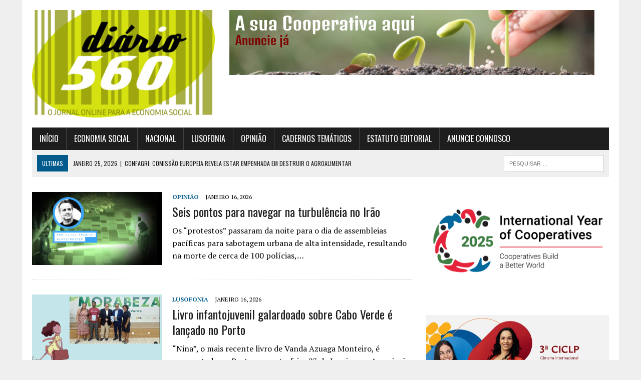

--- FILE ---
content_type: text/html; charset=UTF-8
request_url: https://diario560.pt/page/2/
body_size: 15825
content:
<!DOCTYPE html>
<html class="no-js" lang="pt-PT">
<head>
<meta charset="UTF-8">
<meta name="viewport" content="width=device-width, initial-scale=1.0">
<link rel="profile" href="http://gmpg.org/xfn/11" />
<title>Diário 560 &#8211; Página 2 &#8211; O jornal online para a Economia Social</title>
<meta name='robots' content='max-image-preview:large' />
<link rel='dns-prefetch' href='//www.googletagmanager.com' />
<link rel='dns-prefetch' href='//fonts.googleapis.com' />
<link rel='dns-prefetch' href='//pagead2.googlesyndication.com' />
<link rel="alternate" type="application/rss+xml" title="Diário 560 &raquo; Feed" href="https://diario560.pt/feed/" />
<link rel="alternate" type="application/rss+xml" title="Diário 560 &raquo; Feed de comentários" href="https://diario560.pt/comments/feed/" />
<style id='wp-img-auto-sizes-contain-inline-css' type='text/css'>
img:is([sizes=auto i],[sizes^="auto," i]){contain-intrinsic-size:3000px 1500px}
/*# sourceURL=wp-img-auto-sizes-contain-inline-css */
</style>
<style id='wp-emoji-styles-inline-css' type='text/css'>

	img.wp-smiley, img.emoji {
		display: inline !important;
		border: none !important;
		box-shadow: none !important;
		height: 1em !important;
		width: 1em !important;
		margin: 0 0.07em !important;
		vertical-align: -0.1em !important;
		background: none !important;
		padding: 0 !important;
	}
/*# sourceURL=wp-emoji-styles-inline-css */
</style>
<style id='wp-block-library-inline-css' type='text/css'>
:root{--wp-block-synced-color:#7a00df;--wp-block-synced-color--rgb:122,0,223;--wp-bound-block-color:var(--wp-block-synced-color);--wp-editor-canvas-background:#ddd;--wp-admin-theme-color:#007cba;--wp-admin-theme-color--rgb:0,124,186;--wp-admin-theme-color-darker-10:#006ba1;--wp-admin-theme-color-darker-10--rgb:0,107,160.5;--wp-admin-theme-color-darker-20:#005a87;--wp-admin-theme-color-darker-20--rgb:0,90,135;--wp-admin-border-width-focus:2px}@media (min-resolution:192dpi){:root{--wp-admin-border-width-focus:1.5px}}.wp-element-button{cursor:pointer}:root .has-very-light-gray-background-color{background-color:#eee}:root .has-very-dark-gray-background-color{background-color:#313131}:root .has-very-light-gray-color{color:#eee}:root .has-very-dark-gray-color{color:#313131}:root .has-vivid-green-cyan-to-vivid-cyan-blue-gradient-background{background:linear-gradient(135deg,#00d084,#0693e3)}:root .has-purple-crush-gradient-background{background:linear-gradient(135deg,#34e2e4,#4721fb 50%,#ab1dfe)}:root .has-hazy-dawn-gradient-background{background:linear-gradient(135deg,#faaca8,#dad0ec)}:root .has-subdued-olive-gradient-background{background:linear-gradient(135deg,#fafae1,#67a671)}:root .has-atomic-cream-gradient-background{background:linear-gradient(135deg,#fdd79a,#004a59)}:root .has-nightshade-gradient-background{background:linear-gradient(135deg,#330968,#31cdcf)}:root .has-midnight-gradient-background{background:linear-gradient(135deg,#020381,#2874fc)}:root{--wp--preset--font-size--normal:16px;--wp--preset--font-size--huge:42px}.has-regular-font-size{font-size:1em}.has-larger-font-size{font-size:2.625em}.has-normal-font-size{font-size:var(--wp--preset--font-size--normal)}.has-huge-font-size{font-size:var(--wp--preset--font-size--huge)}.has-text-align-center{text-align:center}.has-text-align-left{text-align:left}.has-text-align-right{text-align:right}.has-fit-text{white-space:nowrap!important}#end-resizable-editor-section{display:none}.aligncenter{clear:both}.items-justified-left{justify-content:flex-start}.items-justified-center{justify-content:center}.items-justified-right{justify-content:flex-end}.items-justified-space-between{justify-content:space-between}.screen-reader-text{border:0;clip-path:inset(50%);height:1px;margin:-1px;overflow:hidden;padding:0;position:absolute;width:1px;word-wrap:normal!important}.screen-reader-text:focus{background-color:#ddd;clip-path:none;color:#444;display:block;font-size:1em;height:auto;left:5px;line-height:normal;padding:15px 23px 14px;text-decoration:none;top:5px;width:auto;z-index:100000}html :where(.has-border-color){border-style:solid}html :where([style*=border-top-color]){border-top-style:solid}html :where([style*=border-right-color]){border-right-style:solid}html :where([style*=border-bottom-color]){border-bottom-style:solid}html :where([style*=border-left-color]){border-left-style:solid}html :where([style*=border-width]){border-style:solid}html :where([style*=border-top-width]){border-top-style:solid}html :where([style*=border-right-width]){border-right-style:solid}html :where([style*=border-bottom-width]){border-bottom-style:solid}html :where([style*=border-left-width]){border-left-style:solid}html :where(img[class*=wp-image-]){height:auto;max-width:100%}:where(figure){margin:0 0 1em}html :where(.is-position-sticky){--wp-admin--admin-bar--position-offset:var(--wp-admin--admin-bar--height,0px)}@media screen and (max-width:600px){html :where(.is-position-sticky){--wp-admin--admin-bar--position-offset:0px}}

/*# sourceURL=wp-block-library-inline-css */
</style><style id='wp-block-gallery-inline-css' type='text/css'>
.blocks-gallery-grid:not(.has-nested-images),.wp-block-gallery:not(.has-nested-images){display:flex;flex-wrap:wrap;list-style-type:none;margin:0;padding:0}.blocks-gallery-grid:not(.has-nested-images) .blocks-gallery-image,.blocks-gallery-grid:not(.has-nested-images) .blocks-gallery-item,.wp-block-gallery:not(.has-nested-images) .blocks-gallery-image,.wp-block-gallery:not(.has-nested-images) .blocks-gallery-item{display:flex;flex-direction:column;flex-grow:1;justify-content:center;margin:0 1em 1em 0;position:relative;width:calc(50% - 1em)}.blocks-gallery-grid:not(.has-nested-images) .blocks-gallery-image:nth-of-type(2n),.blocks-gallery-grid:not(.has-nested-images) .blocks-gallery-item:nth-of-type(2n),.wp-block-gallery:not(.has-nested-images) .blocks-gallery-image:nth-of-type(2n),.wp-block-gallery:not(.has-nested-images) .blocks-gallery-item:nth-of-type(2n){margin-right:0}.blocks-gallery-grid:not(.has-nested-images) .blocks-gallery-image figure,.blocks-gallery-grid:not(.has-nested-images) .blocks-gallery-item figure,.wp-block-gallery:not(.has-nested-images) .blocks-gallery-image figure,.wp-block-gallery:not(.has-nested-images) .blocks-gallery-item figure{align-items:flex-end;display:flex;height:100%;justify-content:flex-start;margin:0}.blocks-gallery-grid:not(.has-nested-images) .blocks-gallery-image img,.blocks-gallery-grid:not(.has-nested-images) .blocks-gallery-item img,.wp-block-gallery:not(.has-nested-images) .blocks-gallery-image img,.wp-block-gallery:not(.has-nested-images) .blocks-gallery-item img{display:block;height:auto;max-width:100%;width:auto}.blocks-gallery-grid:not(.has-nested-images) .blocks-gallery-image figcaption,.blocks-gallery-grid:not(.has-nested-images) .blocks-gallery-item figcaption,.wp-block-gallery:not(.has-nested-images) .blocks-gallery-image figcaption,.wp-block-gallery:not(.has-nested-images) .blocks-gallery-item figcaption{background:linear-gradient(0deg,#000000b3,#0000004d 70%,#0000);bottom:0;box-sizing:border-box;color:#fff;font-size:.8em;margin:0;max-height:100%;overflow:auto;padding:3em .77em .7em;position:absolute;text-align:center;width:100%;z-index:2}.blocks-gallery-grid:not(.has-nested-images) .blocks-gallery-image figcaption img,.blocks-gallery-grid:not(.has-nested-images) .blocks-gallery-item figcaption img,.wp-block-gallery:not(.has-nested-images) .blocks-gallery-image figcaption img,.wp-block-gallery:not(.has-nested-images) .blocks-gallery-item figcaption img{display:inline}.blocks-gallery-grid:not(.has-nested-images) figcaption,.wp-block-gallery:not(.has-nested-images) figcaption{flex-grow:1}.blocks-gallery-grid:not(.has-nested-images).is-cropped .blocks-gallery-image a,.blocks-gallery-grid:not(.has-nested-images).is-cropped .blocks-gallery-image img,.blocks-gallery-grid:not(.has-nested-images).is-cropped .blocks-gallery-item a,.blocks-gallery-grid:not(.has-nested-images).is-cropped .blocks-gallery-item img,.wp-block-gallery:not(.has-nested-images).is-cropped .blocks-gallery-image a,.wp-block-gallery:not(.has-nested-images).is-cropped .blocks-gallery-image img,.wp-block-gallery:not(.has-nested-images).is-cropped .blocks-gallery-item a,.wp-block-gallery:not(.has-nested-images).is-cropped .blocks-gallery-item img{flex:1;height:100%;object-fit:cover;width:100%}.blocks-gallery-grid:not(.has-nested-images).columns-1 .blocks-gallery-image,.blocks-gallery-grid:not(.has-nested-images).columns-1 .blocks-gallery-item,.wp-block-gallery:not(.has-nested-images).columns-1 .blocks-gallery-image,.wp-block-gallery:not(.has-nested-images).columns-1 .blocks-gallery-item{margin-right:0;width:100%}@media (min-width:600px){.blocks-gallery-grid:not(.has-nested-images).columns-3 .blocks-gallery-image,.blocks-gallery-grid:not(.has-nested-images).columns-3 .blocks-gallery-item,.wp-block-gallery:not(.has-nested-images).columns-3 .blocks-gallery-image,.wp-block-gallery:not(.has-nested-images).columns-3 .blocks-gallery-item{margin-right:1em;width:calc(33.33333% - .66667em)}.blocks-gallery-grid:not(.has-nested-images).columns-4 .blocks-gallery-image,.blocks-gallery-grid:not(.has-nested-images).columns-4 .blocks-gallery-item,.wp-block-gallery:not(.has-nested-images).columns-4 .blocks-gallery-image,.wp-block-gallery:not(.has-nested-images).columns-4 .blocks-gallery-item{margin-right:1em;width:calc(25% - .75em)}.blocks-gallery-grid:not(.has-nested-images).columns-5 .blocks-gallery-image,.blocks-gallery-grid:not(.has-nested-images).columns-5 .blocks-gallery-item,.wp-block-gallery:not(.has-nested-images).columns-5 .blocks-gallery-image,.wp-block-gallery:not(.has-nested-images).columns-5 .blocks-gallery-item{margin-right:1em;width:calc(20% - .8em)}.blocks-gallery-grid:not(.has-nested-images).columns-6 .blocks-gallery-image,.blocks-gallery-grid:not(.has-nested-images).columns-6 .blocks-gallery-item,.wp-block-gallery:not(.has-nested-images).columns-6 .blocks-gallery-image,.wp-block-gallery:not(.has-nested-images).columns-6 .blocks-gallery-item{margin-right:1em;width:calc(16.66667% - .83333em)}.blocks-gallery-grid:not(.has-nested-images).columns-7 .blocks-gallery-image,.blocks-gallery-grid:not(.has-nested-images).columns-7 .blocks-gallery-item,.wp-block-gallery:not(.has-nested-images).columns-7 .blocks-gallery-image,.wp-block-gallery:not(.has-nested-images).columns-7 .blocks-gallery-item{margin-right:1em;width:calc(14.28571% - .85714em)}.blocks-gallery-grid:not(.has-nested-images).columns-8 .blocks-gallery-image,.blocks-gallery-grid:not(.has-nested-images).columns-8 .blocks-gallery-item,.wp-block-gallery:not(.has-nested-images).columns-8 .blocks-gallery-image,.wp-block-gallery:not(.has-nested-images).columns-8 .blocks-gallery-item{margin-right:1em;width:calc(12.5% - .875em)}.blocks-gallery-grid:not(.has-nested-images).columns-1 .blocks-gallery-image:nth-of-type(1n),.blocks-gallery-grid:not(.has-nested-images).columns-1 .blocks-gallery-item:nth-of-type(1n),.blocks-gallery-grid:not(.has-nested-images).columns-2 .blocks-gallery-image:nth-of-type(2n),.blocks-gallery-grid:not(.has-nested-images).columns-2 .blocks-gallery-item:nth-of-type(2n),.blocks-gallery-grid:not(.has-nested-images).columns-3 .blocks-gallery-image:nth-of-type(3n),.blocks-gallery-grid:not(.has-nested-images).columns-3 .blocks-gallery-item:nth-of-type(3n),.blocks-gallery-grid:not(.has-nested-images).columns-4 .blocks-gallery-image:nth-of-type(4n),.blocks-gallery-grid:not(.has-nested-images).columns-4 .blocks-gallery-item:nth-of-type(4n),.blocks-gallery-grid:not(.has-nested-images).columns-5 .blocks-gallery-image:nth-of-type(5n),.blocks-gallery-grid:not(.has-nested-images).columns-5 .blocks-gallery-item:nth-of-type(5n),.blocks-gallery-grid:not(.has-nested-images).columns-6 .blocks-gallery-image:nth-of-type(6n),.blocks-gallery-grid:not(.has-nested-images).columns-6 .blocks-gallery-item:nth-of-type(6n),.blocks-gallery-grid:not(.has-nested-images).columns-7 .blocks-gallery-image:nth-of-type(7n),.blocks-gallery-grid:not(.has-nested-images).columns-7 .blocks-gallery-item:nth-of-type(7n),.blocks-gallery-grid:not(.has-nested-images).columns-8 .blocks-gallery-image:nth-of-type(8n),.blocks-gallery-grid:not(.has-nested-images).columns-8 .blocks-gallery-item:nth-of-type(8n),.wp-block-gallery:not(.has-nested-images).columns-1 .blocks-gallery-image:nth-of-type(1n),.wp-block-gallery:not(.has-nested-images).columns-1 .blocks-gallery-item:nth-of-type(1n),.wp-block-gallery:not(.has-nested-images).columns-2 .blocks-gallery-image:nth-of-type(2n),.wp-block-gallery:not(.has-nested-images).columns-2 .blocks-gallery-item:nth-of-type(2n),.wp-block-gallery:not(.has-nested-images).columns-3 .blocks-gallery-image:nth-of-type(3n),.wp-block-gallery:not(.has-nested-images).columns-3 .blocks-gallery-item:nth-of-type(3n),.wp-block-gallery:not(.has-nested-images).columns-4 .blocks-gallery-image:nth-of-type(4n),.wp-block-gallery:not(.has-nested-images).columns-4 .blocks-gallery-item:nth-of-type(4n),.wp-block-gallery:not(.has-nested-images).columns-5 .blocks-gallery-image:nth-of-type(5n),.wp-block-gallery:not(.has-nested-images).columns-5 .blocks-gallery-item:nth-of-type(5n),.wp-block-gallery:not(.has-nested-images).columns-6 .blocks-gallery-image:nth-of-type(6n),.wp-block-gallery:not(.has-nested-images).columns-6 .blocks-gallery-item:nth-of-type(6n),.wp-block-gallery:not(.has-nested-images).columns-7 .blocks-gallery-image:nth-of-type(7n),.wp-block-gallery:not(.has-nested-images).columns-7 .blocks-gallery-item:nth-of-type(7n),.wp-block-gallery:not(.has-nested-images).columns-8 .blocks-gallery-image:nth-of-type(8n),.wp-block-gallery:not(.has-nested-images).columns-8 .blocks-gallery-item:nth-of-type(8n){margin-right:0}}.blocks-gallery-grid:not(.has-nested-images) .blocks-gallery-image:last-child,.blocks-gallery-grid:not(.has-nested-images) .blocks-gallery-item:last-child,.wp-block-gallery:not(.has-nested-images) .blocks-gallery-image:last-child,.wp-block-gallery:not(.has-nested-images) .blocks-gallery-item:last-child{margin-right:0}.blocks-gallery-grid:not(.has-nested-images).alignleft,.blocks-gallery-grid:not(.has-nested-images).alignright,.wp-block-gallery:not(.has-nested-images).alignleft,.wp-block-gallery:not(.has-nested-images).alignright{max-width:420px;width:100%}.blocks-gallery-grid:not(.has-nested-images).aligncenter .blocks-gallery-item figure,.wp-block-gallery:not(.has-nested-images).aligncenter .blocks-gallery-item figure{justify-content:center}.wp-block-gallery:not(.is-cropped) .blocks-gallery-item{align-self:flex-start}figure.wp-block-gallery.has-nested-images{align-items:normal}.wp-block-gallery.has-nested-images figure.wp-block-image:not(#individual-image){margin:0;width:calc(50% - var(--wp--style--unstable-gallery-gap, 16px)/2)}.wp-block-gallery.has-nested-images figure.wp-block-image{box-sizing:border-box;display:flex;flex-direction:column;flex-grow:1;justify-content:center;max-width:100%;position:relative}.wp-block-gallery.has-nested-images figure.wp-block-image>a,.wp-block-gallery.has-nested-images figure.wp-block-image>div{flex-direction:column;flex-grow:1;margin:0}.wp-block-gallery.has-nested-images figure.wp-block-image img{display:block;height:auto;max-width:100%!important;width:auto}.wp-block-gallery.has-nested-images figure.wp-block-image figcaption,.wp-block-gallery.has-nested-images figure.wp-block-image:has(figcaption):before{bottom:0;left:0;max-height:100%;position:absolute;right:0}.wp-block-gallery.has-nested-images figure.wp-block-image:has(figcaption):before{backdrop-filter:blur(3px);content:"";height:100%;-webkit-mask-image:linear-gradient(0deg,#000 20%,#0000);mask-image:linear-gradient(0deg,#000 20%,#0000);max-height:40%;pointer-events:none}.wp-block-gallery.has-nested-images figure.wp-block-image figcaption{box-sizing:border-box;color:#fff;font-size:13px;margin:0;overflow:auto;padding:1em;text-align:center;text-shadow:0 0 1.5px #000}.wp-block-gallery.has-nested-images figure.wp-block-image figcaption::-webkit-scrollbar{height:12px;width:12px}.wp-block-gallery.has-nested-images figure.wp-block-image figcaption::-webkit-scrollbar-track{background-color:initial}.wp-block-gallery.has-nested-images figure.wp-block-image figcaption::-webkit-scrollbar-thumb{background-clip:padding-box;background-color:initial;border:3px solid #0000;border-radius:8px}.wp-block-gallery.has-nested-images figure.wp-block-image figcaption:focus-within::-webkit-scrollbar-thumb,.wp-block-gallery.has-nested-images figure.wp-block-image figcaption:focus::-webkit-scrollbar-thumb,.wp-block-gallery.has-nested-images figure.wp-block-image figcaption:hover::-webkit-scrollbar-thumb{background-color:#fffc}.wp-block-gallery.has-nested-images figure.wp-block-image figcaption{scrollbar-color:#0000 #0000;scrollbar-gutter:stable both-edges;scrollbar-width:thin}.wp-block-gallery.has-nested-images figure.wp-block-image figcaption:focus,.wp-block-gallery.has-nested-images figure.wp-block-image figcaption:focus-within,.wp-block-gallery.has-nested-images figure.wp-block-image figcaption:hover{scrollbar-color:#fffc #0000}.wp-block-gallery.has-nested-images figure.wp-block-image figcaption{will-change:transform}@media (hover:none){.wp-block-gallery.has-nested-images figure.wp-block-image figcaption{scrollbar-color:#fffc #0000}}.wp-block-gallery.has-nested-images figure.wp-block-image figcaption{background:linear-gradient(0deg,#0006,#0000)}.wp-block-gallery.has-nested-images figure.wp-block-image figcaption img{display:inline}.wp-block-gallery.has-nested-images figure.wp-block-image figcaption a{color:inherit}.wp-block-gallery.has-nested-images figure.wp-block-image.has-custom-border img{box-sizing:border-box}.wp-block-gallery.has-nested-images figure.wp-block-image.has-custom-border>a,.wp-block-gallery.has-nested-images figure.wp-block-image.has-custom-border>div,.wp-block-gallery.has-nested-images figure.wp-block-image.is-style-rounded>a,.wp-block-gallery.has-nested-images figure.wp-block-image.is-style-rounded>div{flex:1 1 auto}.wp-block-gallery.has-nested-images figure.wp-block-image.has-custom-border figcaption,.wp-block-gallery.has-nested-images figure.wp-block-image.is-style-rounded figcaption{background:none;color:inherit;flex:initial;margin:0;padding:10px 10px 9px;position:relative;text-shadow:none}.wp-block-gallery.has-nested-images figure.wp-block-image.has-custom-border:before,.wp-block-gallery.has-nested-images figure.wp-block-image.is-style-rounded:before{content:none}.wp-block-gallery.has-nested-images figcaption{flex-basis:100%;flex-grow:1;text-align:center}.wp-block-gallery.has-nested-images:not(.is-cropped) figure.wp-block-image:not(#individual-image){margin-bottom:auto;margin-top:0}.wp-block-gallery.has-nested-images.is-cropped figure.wp-block-image:not(#individual-image){align-self:inherit}.wp-block-gallery.has-nested-images.is-cropped figure.wp-block-image:not(#individual-image)>a,.wp-block-gallery.has-nested-images.is-cropped figure.wp-block-image:not(#individual-image)>div:not(.components-drop-zone){display:flex}.wp-block-gallery.has-nested-images.is-cropped figure.wp-block-image:not(#individual-image) a,.wp-block-gallery.has-nested-images.is-cropped figure.wp-block-image:not(#individual-image) img{flex:1 0 0%;height:100%;object-fit:cover;width:100%}.wp-block-gallery.has-nested-images.columns-1 figure.wp-block-image:not(#individual-image){width:100%}@media (min-width:600px){.wp-block-gallery.has-nested-images.columns-3 figure.wp-block-image:not(#individual-image){width:calc(33.33333% - var(--wp--style--unstable-gallery-gap, 16px)*.66667)}.wp-block-gallery.has-nested-images.columns-4 figure.wp-block-image:not(#individual-image){width:calc(25% - var(--wp--style--unstable-gallery-gap, 16px)*.75)}.wp-block-gallery.has-nested-images.columns-5 figure.wp-block-image:not(#individual-image){width:calc(20% - var(--wp--style--unstable-gallery-gap, 16px)*.8)}.wp-block-gallery.has-nested-images.columns-6 figure.wp-block-image:not(#individual-image){width:calc(16.66667% - var(--wp--style--unstable-gallery-gap, 16px)*.83333)}.wp-block-gallery.has-nested-images.columns-7 figure.wp-block-image:not(#individual-image){width:calc(14.28571% - var(--wp--style--unstable-gallery-gap, 16px)*.85714)}.wp-block-gallery.has-nested-images.columns-8 figure.wp-block-image:not(#individual-image){width:calc(12.5% - var(--wp--style--unstable-gallery-gap, 16px)*.875)}.wp-block-gallery.has-nested-images.columns-default figure.wp-block-image:not(#individual-image){width:calc(33.33% - var(--wp--style--unstable-gallery-gap, 16px)*.66667)}.wp-block-gallery.has-nested-images.columns-default figure.wp-block-image:not(#individual-image):first-child:nth-last-child(2),.wp-block-gallery.has-nested-images.columns-default figure.wp-block-image:not(#individual-image):first-child:nth-last-child(2)~figure.wp-block-image:not(#individual-image){width:calc(50% - var(--wp--style--unstable-gallery-gap, 16px)*.5)}.wp-block-gallery.has-nested-images.columns-default figure.wp-block-image:not(#individual-image):first-child:last-child{width:100%}}.wp-block-gallery.has-nested-images.alignleft,.wp-block-gallery.has-nested-images.alignright{max-width:420px;width:100%}.wp-block-gallery.has-nested-images.aligncenter{justify-content:center}
/*# sourceURL=https://diario560.pt/wp-includes/blocks/gallery/style.min.css */
</style>
<style id='wp-block-heading-inline-css' type='text/css'>
h1:where(.wp-block-heading).has-background,h2:where(.wp-block-heading).has-background,h3:where(.wp-block-heading).has-background,h4:where(.wp-block-heading).has-background,h5:where(.wp-block-heading).has-background,h6:where(.wp-block-heading).has-background{padding:1.25em 2.375em}h1.has-text-align-left[style*=writing-mode]:where([style*=vertical-lr]),h1.has-text-align-right[style*=writing-mode]:where([style*=vertical-rl]),h2.has-text-align-left[style*=writing-mode]:where([style*=vertical-lr]),h2.has-text-align-right[style*=writing-mode]:where([style*=vertical-rl]),h3.has-text-align-left[style*=writing-mode]:where([style*=vertical-lr]),h3.has-text-align-right[style*=writing-mode]:where([style*=vertical-rl]),h4.has-text-align-left[style*=writing-mode]:where([style*=vertical-lr]),h4.has-text-align-right[style*=writing-mode]:where([style*=vertical-rl]),h5.has-text-align-left[style*=writing-mode]:where([style*=vertical-lr]),h5.has-text-align-right[style*=writing-mode]:where([style*=vertical-rl]),h6.has-text-align-left[style*=writing-mode]:where([style*=vertical-lr]),h6.has-text-align-right[style*=writing-mode]:where([style*=vertical-rl]){rotate:180deg}
/*# sourceURL=https://diario560.pt/wp-includes/blocks/heading/style.min.css */
</style>
<style id='wp-block-image-inline-css' type='text/css'>
.wp-block-image>a,.wp-block-image>figure>a{display:inline-block}.wp-block-image img{box-sizing:border-box;height:auto;max-width:100%;vertical-align:bottom}@media not (prefers-reduced-motion){.wp-block-image img.hide{visibility:hidden}.wp-block-image img.show{animation:show-content-image .4s}}.wp-block-image[style*=border-radius] img,.wp-block-image[style*=border-radius]>a{border-radius:inherit}.wp-block-image.has-custom-border img{box-sizing:border-box}.wp-block-image.aligncenter{text-align:center}.wp-block-image.alignfull>a,.wp-block-image.alignwide>a{width:100%}.wp-block-image.alignfull img,.wp-block-image.alignwide img{height:auto;width:100%}.wp-block-image .aligncenter,.wp-block-image .alignleft,.wp-block-image .alignright,.wp-block-image.aligncenter,.wp-block-image.alignleft,.wp-block-image.alignright{display:table}.wp-block-image .aligncenter>figcaption,.wp-block-image .alignleft>figcaption,.wp-block-image .alignright>figcaption,.wp-block-image.aligncenter>figcaption,.wp-block-image.alignleft>figcaption,.wp-block-image.alignright>figcaption{caption-side:bottom;display:table-caption}.wp-block-image .alignleft{float:left;margin:.5em 1em .5em 0}.wp-block-image .alignright{float:right;margin:.5em 0 .5em 1em}.wp-block-image .aligncenter{margin-left:auto;margin-right:auto}.wp-block-image :where(figcaption){margin-bottom:1em;margin-top:.5em}.wp-block-image.is-style-circle-mask img{border-radius:9999px}@supports ((-webkit-mask-image:none) or (mask-image:none)) or (-webkit-mask-image:none){.wp-block-image.is-style-circle-mask img{border-radius:0;-webkit-mask-image:url('data:image/svg+xml;utf8,<svg viewBox="0 0 100 100" xmlns="http://www.w3.org/2000/svg"><circle cx="50" cy="50" r="50"/></svg>');mask-image:url('data:image/svg+xml;utf8,<svg viewBox="0 0 100 100" xmlns="http://www.w3.org/2000/svg"><circle cx="50" cy="50" r="50"/></svg>');mask-mode:alpha;-webkit-mask-position:center;mask-position:center;-webkit-mask-repeat:no-repeat;mask-repeat:no-repeat;-webkit-mask-size:contain;mask-size:contain}}:root :where(.wp-block-image.is-style-rounded img,.wp-block-image .is-style-rounded img){border-radius:9999px}.wp-block-image figure{margin:0}.wp-lightbox-container{display:flex;flex-direction:column;position:relative}.wp-lightbox-container img{cursor:zoom-in}.wp-lightbox-container img:hover+button{opacity:1}.wp-lightbox-container button{align-items:center;backdrop-filter:blur(16px) saturate(180%);background-color:#5a5a5a40;border:none;border-radius:4px;cursor:zoom-in;display:flex;height:20px;justify-content:center;opacity:0;padding:0;position:absolute;right:16px;text-align:center;top:16px;width:20px;z-index:100}@media not (prefers-reduced-motion){.wp-lightbox-container button{transition:opacity .2s ease}}.wp-lightbox-container button:focus-visible{outline:3px auto #5a5a5a40;outline:3px auto -webkit-focus-ring-color;outline-offset:3px}.wp-lightbox-container button:hover{cursor:pointer;opacity:1}.wp-lightbox-container button:focus{opacity:1}.wp-lightbox-container button:focus,.wp-lightbox-container button:hover,.wp-lightbox-container button:not(:hover):not(:active):not(.has-background){background-color:#5a5a5a40;border:none}.wp-lightbox-overlay{box-sizing:border-box;cursor:zoom-out;height:100vh;left:0;overflow:hidden;position:fixed;top:0;visibility:hidden;width:100%;z-index:100000}.wp-lightbox-overlay .close-button{align-items:center;cursor:pointer;display:flex;justify-content:center;min-height:40px;min-width:40px;padding:0;position:absolute;right:calc(env(safe-area-inset-right) + 16px);top:calc(env(safe-area-inset-top) + 16px);z-index:5000000}.wp-lightbox-overlay .close-button:focus,.wp-lightbox-overlay .close-button:hover,.wp-lightbox-overlay .close-button:not(:hover):not(:active):not(.has-background){background:none;border:none}.wp-lightbox-overlay .lightbox-image-container{height:var(--wp--lightbox-container-height);left:50%;overflow:hidden;position:absolute;top:50%;transform:translate(-50%,-50%);transform-origin:top left;width:var(--wp--lightbox-container-width);z-index:9999999999}.wp-lightbox-overlay .wp-block-image{align-items:center;box-sizing:border-box;display:flex;height:100%;justify-content:center;margin:0;position:relative;transform-origin:0 0;width:100%;z-index:3000000}.wp-lightbox-overlay .wp-block-image img{height:var(--wp--lightbox-image-height);min-height:var(--wp--lightbox-image-height);min-width:var(--wp--lightbox-image-width);width:var(--wp--lightbox-image-width)}.wp-lightbox-overlay .wp-block-image figcaption{display:none}.wp-lightbox-overlay button{background:none;border:none}.wp-lightbox-overlay .scrim{background-color:#fff;height:100%;opacity:.9;position:absolute;width:100%;z-index:2000000}.wp-lightbox-overlay.active{visibility:visible}@media not (prefers-reduced-motion){.wp-lightbox-overlay.active{animation:turn-on-visibility .25s both}.wp-lightbox-overlay.active img{animation:turn-on-visibility .35s both}.wp-lightbox-overlay.show-closing-animation:not(.active){animation:turn-off-visibility .35s both}.wp-lightbox-overlay.show-closing-animation:not(.active) img{animation:turn-off-visibility .25s both}.wp-lightbox-overlay.zoom.active{animation:none;opacity:1;visibility:visible}.wp-lightbox-overlay.zoom.active .lightbox-image-container{animation:lightbox-zoom-in .4s}.wp-lightbox-overlay.zoom.active .lightbox-image-container img{animation:none}.wp-lightbox-overlay.zoom.active .scrim{animation:turn-on-visibility .4s forwards}.wp-lightbox-overlay.zoom.show-closing-animation:not(.active){animation:none}.wp-lightbox-overlay.zoom.show-closing-animation:not(.active) .lightbox-image-container{animation:lightbox-zoom-out .4s}.wp-lightbox-overlay.zoom.show-closing-animation:not(.active) .lightbox-image-container img{animation:none}.wp-lightbox-overlay.zoom.show-closing-animation:not(.active) .scrim{animation:turn-off-visibility .4s forwards}}@keyframes show-content-image{0%{visibility:hidden}99%{visibility:hidden}to{visibility:visible}}@keyframes turn-on-visibility{0%{opacity:0}to{opacity:1}}@keyframes turn-off-visibility{0%{opacity:1;visibility:visible}99%{opacity:0;visibility:visible}to{opacity:0;visibility:hidden}}@keyframes lightbox-zoom-in{0%{transform:translate(calc((-100vw + var(--wp--lightbox-scrollbar-width))/2 + var(--wp--lightbox-initial-left-position)),calc(-50vh + var(--wp--lightbox-initial-top-position))) scale(var(--wp--lightbox-scale))}to{transform:translate(-50%,-50%) scale(1)}}@keyframes lightbox-zoom-out{0%{transform:translate(-50%,-50%) scale(1);visibility:visible}99%{visibility:visible}to{transform:translate(calc((-100vw + var(--wp--lightbox-scrollbar-width))/2 + var(--wp--lightbox-initial-left-position)),calc(-50vh + var(--wp--lightbox-initial-top-position))) scale(var(--wp--lightbox-scale));visibility:hidden}}
/*# sourceURL=https://diario560.pt/wp-includes/blocks/image/style.min.css */
</style>
<style id='wp-block-list-inline-css' type='text/css'>
ol,ul{box-sizing:border-box}:root :where(.wp-block-list.has-background){padding:1.25em 2.375em}
/*# sourceURL=https://diario560.pt/wp-includes/blocks/list/style.min.css */
</style>
<style id='wp-block-group-inline-css' type='text/css'>
.wp-block-group{box-sizing:border-box}:where(.wp-block-group.wp-block-group-is-layout-constrained){position:relative}
/*# sourceURL=https://diario560.pt/wp-includes/blocks/group/style.min.css */
</style>
<style id='wp-block-paragraph-inline-css' type='text/css'>
.is-small-text{font-size:.875em}.is-regular-text{font-size:1em}.is-large-text{font-size:2.25em}.is-larger-text{font-size:3em}.has-drop-cap:not(:focus):first-letter{float:left;font-size:8.4em;font-style:normal;font-weight:100;line-height:.68;margin:.05em .1em 0 0;text-transform:uppercase}body.rtl .has-drop-cap:not(:focus):first-letter{float:none;margin-left:.1em}p.has-drop-cap.has-background{overflow:hidden}:root :where(p.has-background){padding:1.25em 2.375em}:where(p.has-text-color:not(.has-link-color)) a{color:inherit}p.has-text-align-left[style*="writing-mode:vertical-lr"],p.has-text-align-right[style*="writing-mode:vertical-rl"]{rotate:180deg}
/*# sourceURL=https://diario560.pt/wp-includes/blocks/paragraph/style.min.css */
</style>
<style id='wp-block-quote-inline-css' type='text/css'>
.wp-block-quote{box-sizing:border-box;overflow-wrap:break-word}.wp-block-quote.is-large:where(:not(.is-style-plain)),.wp-block-quote.is-style-large:where(:not(.is-style-plain)){margin-bottom:1em;padding:0 1em}.wp-block-quote.is-large:where(:not(.is-style-plain)) p,.wp-block-quote.is-style-large:where(:not(.is-style-plain)) p{font-size:1.5em;font-style:italic;line-height:1.6}.wp-block-quote.is-large:where(:not(.is-style-plain)) cite,.wp-block-quote.is-large:where(:not(.is-style-plain)) footer,.wp-block-quote.is-style-large:where(:not(.is-style-plain)) cite,.wp-block-quote.is-style-large:where(:not(.is-style-plain)) footer{font-size:1.125em;text-align:right}.wp-block-quote>cite{display:block}
/*# sourceURL=https://diario560.pt/wp-includes/blocks/quote/style.min.css */
</style>
<style id='global-styles-inline-css' type='text/css'>
:root{--wp--preset--aspect-ratio--square: 1;--wp--preset--aspect-ratio--4-3: 4/3;--wp--preset--aspect-ratio--3-4: 3/4;--wp--preset--aspect-ratio--3-2: 3/2;--wp--preset--aspect-ratio--2-3: 2/3;--wp--preset--aspect-ratio--16-9: 16/9;--wp--preset--aspect-ratio--9-16: 9/16;--wp--preset--color--black: #000000;--wp--preset--color--cyan-bluish-gray: #abb8c3;--wp--preset--color--white: #ffffff;--wp--preset--color--pale-pink: #f78da7;--wp--preset--color--vivid-red: #cf2e2e;--wp--preset--color--luminous-vivid-orange: #ff6900;--wp--preset--color--luminous-vivid-amber: #fcb900;--wp--preset--color--light-green-cyan: #7bdcb5;--wp--preset--color--vivid-green-cyan: #00d084;--wp--preset--color--pale-cyan-blue: #8ed1fc;--wp--preset--color--vivid-cyan-blue: #0693e3;--wp--preset--color--vivid-purple: #9b51e0;--wp--preset--gradient--vivid-cyan-blue-to-vivid-purple: linear-gradient(135deg,rgb(6,147,227) 0%,rgb(155,81,224) 100%);--wp--preset--gradient--light-green-cyan-to-vivid-green-cyan: linear-gradient(135deg,rgb(122,220,180) 0%,rgb(0,208,130) 100%);--wp--preset--gradient--luminous-vivid-amber-to-luminous-vivid-orange: linear-gradient(135deg,rgb(252,185,0) 0%,rgb(255,105,0) 100%);--wp--preset--gradient--luminous-vivid-orange-to-vivid-red: linear-gradient(135deg,rgb(255,105,0) 0%,rgb(207,46,46) 100%);--wp--preset--gradient--very-light-gray-to-cyan-bluish-gray: linear-gradient(135deg,rgb(238,238,238) 0%,rgb(169,184,195) 100%);--wp--preset--gradient--cool-to-warm-spectrum: linear-gradient(135deg,rgb(74,234,220) 0%,rgb(151,120,209) 20%,rgb(207,42,186) 40%,rgb(238,44,130) 60%,rgb(251,105,98) 80%,rgb(254,248,76) 100%);--wp--preset--gradient--blush-light-purple: linear-gradient(135deg,rgb(255,206,236) 0%,rgb(152,150,240) 100%);--wp--preset--gradient--blush-bordeaux: linear-gradient(135deg,rgb(254,205,165) 0%,rgb(254,45,45) 50%,rgb(107,0,62) 100%);--wp--preset--gradient--luminous-dusk: linear-gradient(135deg,rgb(255,203,112) 0%,rgb(199,81,192) 50%,rgb(65,88,208) 100%);--wp--preset--gradient--pale-ocean: linear-gradient(135deg,rgb(255,245,203) 0%,rgb(182,227,212) 50%,rgb(51,167,181) 100%);--wp--preset--gradient--electric-grass: linear-gradient(135deg,rgb(202,248,128) 0%,rgb(113,206,126) 100%);--wp--preset--gradient--midnight: linear-gradient(135deg,rgb(2,3,129) 0%,rgb(40,116,252) 100%);--wp--preset--font-size--small: 13px;--wp--preset--font-size--medium: 20px;--wp--preset--font-size--large: 36px;--wp--preset--font-size--x-large: 42px;--wp--preset--spacing--20: 0.44rem;--wp--preset--spacing--30: 0.67rem;--wp--preset--spacing--40: 1rem;--wp--preset--spacing--50: 1.5rem;--wp--preset--spacing--60: 2.25rem;--wp--preset--spacing--70: 3.38rem;--wp--preset--spacing--80: 5.06rem;--wp--preset--shadow--natural: 6px 6px 9px rgba(0, 0, 0, 0.2);--wp--preset--shadow--deep: 12px 12px 50px rgba(0, 0, 0, 0.4);--wp--preset--shadow--sharp: 6px 6px 0px rgba(0, 0, 0, 0.2);--wp--preset--shadow--outlined: 6px 6px 0px -3px rgb(255, 255, 255), 6px 6px rgb(0, 0, 0);--wp--preset--shadow--crisp: 6px 6px 0px rgb(0, 0, 0);}:where(.is-layout-flex){gap: 0.5em;}:where(.is-layout-grid){gap: 0.5em;}body .is-layout-flex{display: flex;}.is-layout-flex{flex-wrap: wrap;align-items: center;}.is-layout-flex > :is(*, div){margin: 0;}body .is-layout-grid{display: grid;}.is-layout-grid > :is(*, div){margin: 0;}:where(.wp-block-columns.is-layout-flex){gap: 2em;}:where(.wp-block-columns.is-layout-grid){gap: 2em;}:where(.wp-block-post-template.is-layout-flex){gap: 1.25em;}:where(.wp-block-post-template.is-layout-grid){gap: 1.25em;}.has-black-color{color: var(--wp--preset--color--black) !important;}.has-cyan-bluish-gray-color{color: var(--wp--preset--color--cyan-bluish-gray) !important;}.has-white-color{color: var(--wp--preset--color--white) !important;}.has-pale-pink-color{color: var(--wp--preset--color--pale-pink) !important;}.has-vivid-red-color{color: var(--wp--preset--color--vivid-red) !important;}.has-luminous-vivid-orange-color{color: var(--wp--preset--color--luminous-vivid-orange) !important;}.has-luminous-vivid-amber-color{color: var(--wp--preset--color--luminous-vivid-amber) !important;}.has-light-green-cyan-color{color: var(--wp--preset--color--light-green-cyan) !important;}.has-vivid-green-cyan-color{color: var(--wp--preset--color--vivid-green-cyan) !important;}.has-pale-cyan-blue-color{color: var(--wp--preset--color--pale-cyan-blue) !important;}.has-vivid-cyan-blue-color{color: var(--wp--preset--color--vivid-cyan-blue) !important;}.has-vivid-purple-color{color: var(--wp--preset--color--vivid-purple) !important;}.has-black-background-color{background-color: var(--wp--preset--color--black) !important;}.has-cyan-bluish-gray-background-color{background-color: var(--wp--preset--color--cyan-bluish-gray) !important;}.has-white-background-color{background-color: var(--wp--preset--color--white) !important;}.has-pale-pink-background-color{background-color: var(--wp--preset--color--pale-pink) !important;}.has-vivid-red-background-color{background-color: var(--wp--preset--color--vivid-red) !important;}.has-luminous-vivid-orange-background-color{background-color: var(--wp--preset--color--luminous-vivid-orange) !important;}.has-luminous-vivid-amber-background-color{background-color: var(--wp--preset--color--luminous-vivid-amber) !important;}.has-light-green-cyan-background-color{background-color: var(--wp--preset--color--light-green-cyan) !important;}.has-vivid-green-cyan-background-color{background-color: var(--wp--preset--color--vivid-green-cyan) !important;}.has-pale-cyan-blue-background-color{background-color: var(--wp--preset--color--pale-cyan-blue) !important;}.has-vivid-cyan-blue-background-color{background-color: var(--wp--preset--color--vivid-cyan-blue) !important;}.has-vivid-purple-background-color{background-color: var(--wp--preset--color--vivid-purple) !important;}.has-black-border-color{border-color: var(--wp--preset--color--black) !important;}.has-cyan-bluish-gray-border-color{border-color: var(--wp--preset--color--cyan-bluish-gray) !important;}.has-white-border-color{border-color: var(--wp--preset--color--white) !important;}.has-pale-pink-border-color{border-color: var(--wp--preset--color--pale-pink) !important;}.has-vivid-red-border-color{border-color: var(--wp--preset--color--vivid-red) !important;}.has-luminous-vivid-orange-border-color{border-color: var(--wp--preset--color--luminous-vivid-orange) !important;}.has-luminous-vivid-amber-border-color{border-color: var(--wp--preset--color--luminous-vivid-amber) !important;}.has-light-green-cyan-border-color{border-color: var(--wp--preset--color--light-green-cyan) !important;}.has-vivid-green-cyan-border-color{border-color: var(--wp--preset--color--vivid-green-cyan) !important;}.has-pale-cyan-blue-border-color{border-color: var(--wp--preset--color--pale-cyan-blue) !important;}.has-vivid-cyan-blue-border-color{border-color: var(--wp--preset--color--vivid-cyan-blue) !important;}.has-vivid-purple-border-color{border-color: var(--wp--preset--color--vivid-purple) !important;}.has-vivid-cyan-blue-to-vivid-purple-gradient-background{background: var(--wp--preset--gradient--vivid-cyan-blue-to-vivid-purple) !important;}.has-light-green-cyan-to-vivid-green-cyan-gradient-background{background: var(--wp--preset--gradient--light-green-cyan-to-vivid-green-cyan) !important;}.has-luminous-vivid-amber-to-luminous-vivid-orange-gradient-background{background: var(--wp--preset--gradient--luminous-vivid-amber-to-luminous-vivid-orange) !important;}.has-luminous-vivid-orange-to-vivid-red-gradient-background{background: var(--wp--preset--gradient--luminous-vivid-orange-to-vivid-red) !important;}.has-very-light-gray-to-cyan-bluish-gray-gradient-background{background: var(--wp--preset--gradient--very-light-gray-to-cyan-bluish-gray) !important;}.has-cool-to-warm-spectrum-gradient-background{background: var(--wp--preset--gradient--cool-to-warm-spectrum) !important;}.has-blush-light-purple-gradient-background{background: var(--wp--preset--gradient--blush-light-purple) !important;}.has-blush-bordeaux-gradient-background{background: var(--wp--preset--gradient--blush-bordeaux) !important;}.has-luminous-dusk-gradient-background{background: var(--wp--preset--gradient--luminous-dusk) !important;}.has-pale-ocean-gradient-background{background: var(--wp--preset--gradient--pale-ocean) !important;}.has-electric-grass-gradient-background{background: var(--wp--preset--gradient--electric-grass) !important;}.has-midnight-gradient-background{background: var(--wp--preset--gradient--midnight) !important;}.has-small-font-size{font-size: var(--wp--preset--font-size--small) !important;}.has-medium-font-size{font-size: var(--wp--preset--font-size--medium) !important;}.has-large-font-size{font-size: var(--wp--preset--font-size--large) !important;}.has-x-large-font-size{font-size: var(--wp--preset--font-size--x-large) !important;}
/*# sourceURL=global-styles-inline-css */
</style>
<style id='core-block-supports-inline-css' type='text/css'>
.wp-elements-c067cfa8d4411b6b7dde5080b2a92829 a:where(:not(.wp-element-button)){color:var(--wp--preset--color--vivid-cyan-blue);}.wp-elements-6438c134e5d60bb39378ce7c9c451a63 a:where(:not(.wp-element-button)){color:#035889;}.wp-elements-b2eae4a6790d4b336d4f2b97a88ef380 a:where(:not(.wp-element-button)){color:#7b8187;}.wp-elements-1aa81f45940fb60871992d58d0571cf1 a:where(:not(.wp-element-button)){color:var(--wp--preset--color--vivid-cyan-blue);}.wp-elements-82f5636f6af3fb973edd13c321f271fb a:where(:not(.wp-element-button)){color:#01588a;}.wp-elements-f36059ffeab8dbdbfb34b5a625fa53a4 a:where(:not(.wp-element-button)){color:#035687;}.wp-elements-37c307bb9b99384dd3cfc2fb133c4bcb a:where(:not(.wp-element-button)){color:#7c8187;}.wp-elements-e2a279a04f60719bd9af6a03a8ed43fb a:where(:not(.wp-element-button)){color:#055b8c;}.wp-elements-084201b9b7d0a063614159abf55ce25b a:where(:not(.wp-element-button)){color:#035889;}.wp-elements-c602e8e61860aba7abdeaed0c03db503 a:where(:not(.wp-element-button)){color:#03598a;}.wp-elements-40ab97d9bb571cf5ebc701955463527d a:where(:not(.wp-element-button)){color:#035788;}.wp-elements-05fa2de0608d76d02b4cb105ab8ee496 a:where(:not(.wp-element-button)){color:#777f85;}.wp-elements-ab59a61bc8c6b829cf05dfe5533a1367 a:where(:not(.wp-element-button)){color:var(--wp--preset--color--vivid-cyan-blue);}.wp-elements-12436a68124395666b08fbdf084e8746 a:where(:not(.wp-element-button)){color:#045d90;}.wp-elements-a0159d004c9f305f2516b7186502802b a:where(:not(.wp-element-button)){color:#035c90;}.wp-elements-93e6ca5c0eedfe0ba056eb8a6af17fe9 a:where(:not(.wp-element-button)){color:#055684;}.wp-elements-bc2efe69d854a6ccc491262172d3bf94 a:where(:not(.wp-element-button)){color:var(--wp--preset--color--vivid-cyan-blue);}.wp-elements-d7b21b052d87849b69ca28ffdfdf9bbe a:where(:not(.wp-element-button)){color:#045280;}.wp-block-gallery.wp-block-gallery-1{--wp--style--unstable-gallery-gap:var( --wp--style--gallery-gap-default, var( --gallery-block--gutter-size, var( --wp--style--block-gap, 0.5em ) ) );gap:var( --wp--style--gallery-gap-default, var( --gallery-block--gutter-size, var( --wp--style--block-gap, 0.5em ) ) );}
/*# sourceURL=core-block-supports-inline-css */
</style>

<style id='classic-theme-styles-inline-css' type='text/css'>
/*! This file is auto-generated */
.wp-block-button__link{color:#fff;background-color:#32373c;border-radius:9999px;box-shadow:none;text-decoration:none;padding:calc(.667em + 2px) calc(1.333em + 2px);font-size:1.125em}.wp-block-file__button{background:#32373c;color:#fff;text-decoration:none}
/*# sourceURL=/wp-includes/css/classic-themes.min.css */
</style>
<link rel='stylesheet' id='mh-style-css' href='https://diario560.pt/wp-content/themes/mh-newsdesk/style.css?ver=1.4.4' type='text/css' media='all' />
<link rel='stylesheet' id='mh-font-awesome-css' href='https://diario560.pt/wp-content/themes/mh-newsdesk/includes/font-awesome.min.css' type='text/css' media='all' />
<link rel='stylesheet' id='mh-google-fonts-css' href='https://fonts.googleapis.com/css?family=PT+Serif:300,400,400italic,600,700%7cOswald:300,400,400italic,600,700' type='text/css' media='all' />
<script type="text/javascript" src="https://diario560.pt/wp-includes/js/jquery/jquery.min.js?ver=3.7.1" id="jquery-core-js"></script>
<script type="text/javascript" src="https://diario560.pt/wp-includes/js/jquery/jquery-migrate.min.js?ver=3.4.1" id="jquery-migrate-js"></script>
<script type="text/javascript" src="https://diario560.pt/wp-content/themes/mh-newsdesk/js/scripts.js?ver=6.9" id="mh-scripts-js"></script>

<!-- Google tag (gtag.js) snippet added by Site Kit -->
<!-- Google Analytics snippet added by Site Kit -->
<script type="text/javascript" src="https://www.googletagmanager.com/gtag/js?id=GT-5MX8HCS" id="google_gtagjs-js" async></script>
<script type="text/javascript" id="google_gtagjs-js-after">
/* <![CDATA[ */
window.dataLayer = window.dataLayer || [];function gtag(){dataLayer.push(arguments);}
gtag("set","linker",{"domains":["diario560.pt"]});
gtag("js", new Date());
gtag("set", "developer_id.dZTNiMT", true);
gtag("config", "GT-5MX8HCS");
//# sourceURL=google_gtagjs-js-after
/* ]]> */
</script>
<link rel="https://api.w.org/" href="https://diario560.pt/wp-json/" /><link rel="EditURI" type="application/rsd+xml" title="RSD" href="https://diario560.pt/xmlrpc.php?rsd" />
<meta name="generator" content="WordPress 6.9" />
<meta name="generator" content="Site Kit by Google 1.171.0" /><!--[if lt IE 9]>
<script src="https://diario560.pt/wp-content/themes/mh-newsdesk/js/css3-mediaqueries.js"></script>
<![endif]-->

<!-- Google AdSense meta tags added by Site Kit -->
<meta name="google-adsense-platform-account" content="ca-host-pub-2644536267352236">
<meta name="google-adsense-platform-domain" content="sitekit.withgoogle.com">
<!-- End Google AdSense meta tags added by Site Kit -->

<!-- Google AdSense snippet added by Site Kit -->
<script type="text/javascript" async="async" src="https://pagead2.googlesyndication.com/pagead/js/adsbygoogle.js?client=ca-pub-2426783421036604&amp;host=ca-host-pub-2644536267352236" crossorigin="anonymous"></script>

<!-- End Google AdSense snippet added by Site Kit -->
<link rel="icon" href="https://diario560.pt/wp-content/uploads/2025/05/cropped-Logo-Diario-560-completo-10-Anos-1-32x32.png" sizes="32x32" />
<link rel="icon" href="https://diario560.pt/wp-content/uploads/2025/05/cropped-Logo-Diario-560-completo-10-Anos-1-192x192.png" sizes="192x192" />
<link rel="apple-touch-icon" href="https://diario560.pt/wp-content/uploads/2025/05/cropped-Logo-Diario-560-completo-10-Anos-1-180x180.png" />
<meta name="msapplication-TileImage" content="https://diario560.pt/wp-content/uploads/2025/05/cropped-Logo-Diario-560-completo-10-Anos-1-270x270.png" />
</head>
<body class="home blog paged paged-2 wp-theme-mh-newsdesk mh-right-sb mh-loop-layout1" itemscope="itemscope" itemtype="http://schema.org/WebPage">
	<div class="header-top">
		<div class="wrapper-inner clearfix">
							<nav class="header-nav clearfix" itemscope="itemscope" itemtype="http://schema.org/SiteNavigationElement">
									</nav>
								</div>
	</div>
<div id="mh-wrapper">
<header class="mh-header" itemscope="itemscope" itemtype="http://schema.org/WPHeader">
	<div class="header-wrap clearfix">
				<div class="mh-col mh-1-3 header-logo">
			<a href="https://diario560.pt/" title="Diário 560" rel="home">
<div class="logo-wrap" role="banner">
<img src="https://diario560.pt/wp-content/uploads/2025/05/cropped-Logo-Diario-560-completo-10-Anos.png" height="885" width="1500" alt="Diário 560" />
</div>
</a>
		</div>
		<aside id="media_image-13" class="mh-col mh-2-3 widget_media_image"><div class="header-ad"><a href="http://diario560.pt/tabela-de-publicidade/"><img width="729" height="130" src="https://diario560.pt/wp-content/uploads/2022/11/Ad-adcoop.jpg" class="image wp-image-4512  attachment-full size-full" alt="" style="max-width: 100%; height: auto;" decoding="async" fetchpriority="high" srcset="https://diario560.pt/wp-content/uploads/2022/11/Ad-adcoop.jpg 729w, https://diario560.pt/wp-content/uploads/2022/11/Ad-adcoop-300x53.jpg 300w" sizes="(max-width: 729px) 100vw, 729px" /></a></div></aside>	</div>
	<div class="header-menu clearfix">
		<nav class="main-nav clearfix" itemscope="itemscope" itemtype="http://schema.org/SiteNavigationElement">
			<div class="menu-principal-container"><ul id="menu-principal" class="menu"><li id="menu-item-361" class="menu-item menu-item-type-custom menu-item-object-custom current-menu-item menu-item-home menu-item-361"><a href="http://diario560.pt">Início</a></li>
<li id="menu-item-363" class="menu-item menu-item-type-taxonomy menu-item-object-category menu-item-363"><a href="https://diario560.pt/category/economia-social/">Economia Social</a></li>
<li id="menu-item-366" class="menu-item menu-item-type-taxonomy menu-item-object-category menu-item-366"><a href="https://diario560.pt/category/noticias/nacional/">Nacional</a></li>
<li id="menu-item-362" class="menu-item menu-item-type-taxonomy menu-item-object-category menu-item-362"><a href="https://diario560.pt/category/lusofonia/">Lusofonia</a></li>
<li id="menu-item-4516" class="menu-item menu-item-type-taxonomy menu-item-object-category menu-item-4516"><a href="https://diario560.pt/category/opiniao/">Opinião</a></li>
<li id="menu-item-3559" class="menu-item menu-item-type-taxonomy menu-item-object-category menu-item-3559"><a href="https://diario560.pt/category/cadernos-tematicos/">Cadernos Temáticos</a></li>
<li id="menu-item-368" class="menu-item menu-item-type-post_type menu-item-object-page menu-item-368"><a href="https://diario560.pt/estatuto-editorial/">Estatuto Editorial</a></li>
<li id="menu-item-499" class="menu-item menu-item-type-post_type menu-item-object-page menu-item-499"><a href="https://diario560.pt/tabela-de-publicidade/">Anuncie connosco</a></li>
</ul></div>		</nav>
		<div class="header-sub clearfix">
							<div id="ticker" class="news-ticker mh-col mh-2-3 clearfix">
			<span class="ticker-title">
			Ultimas		</span>
		<ul class="ticker-content">			<li class="ticker-item">
				<a class="ticker-item-link" href="https://diario560.pt/confagri-comissao-europeia-revela-estar-empenhada-em-destruir-o-agroalimentar/" title="Confagri: Comissão Europeia revela estar empenhada em destruir o Agroalimentar">
					<span class="ticker-item-date">Janeiro 25, 2026</span>
					<span class="ticker-item-separator">|</span>
					<span class="ticker-item-title">Confagri: Comissão Europeia revela estar empenhada em destruir o Agroalimentar</span>
				</a>
			</li>			<li class="ticker-item">
				<a class="ticker-item-link" href="https://diario560.pt/argentina-nossa-resposta-publica-ao-partido-cooperativo-britanico/" title="Argentina: nossa resposta pública ao Partido Cooperativo Britânico">
					<span class="ticker-item-date">Janeiro 25, 2026</span>
					<span class="ticker-item-separator">|</span>
					<span class="ticker-item-title">Argentina: nossa resposta pública ao Partido Cooperativo Britânico</span>
				</a>
			</li>			<li class="ticker-item">
				<a class="ticker-item-link" href="https://diario560.pt/trump-o-dono-da-bola/" title="Trump, o dono da bola">
					<span class="ticker-item-date">Janeiro 25, 2026</span>
					<span class="ticker-item-separator">|</span>
					<span class="ticker-item-title">Trump, o dono da bola</span>
				</a>
			</li>			<li class="ticker-item">
				<a class="ticker-item-link" href="https://diario560.pt/entidades-da-es-pedem-reforma-e-reforco-da-cases/" title="Entidades da ES pedem reforma e reforço da CASES">
					<span class="ticker-item-date">Janeiro 22, 2026</span>
					<span class="ticker-item-separator">|</span>
					<span class="ticker-item-title">Entidades da ES pedem reforma e reforço da CASES</span>
				</a>
			</li>			<li class="ticker-item">
				<a class="ticker-item-link" href="https://diario560.pt/estudo-apresenta-em-lisboa-retrato-inedito-sobre-os-paises-da-cplp/" title="Estudo apresenta em Lisboa retrato inédito sobre os países da CPLP">
					<span class="ticker-item-date">Janeiro 22, 2026</span>
					<span class="ticker-item-separator">|</span>
					<span class="ticker-item-title">Estudo apresenta em Lisboa retrato inédito sobre os países da CPLP</span>
				</a>
			</li>	</ul>
</div>						<aside class="mh-col mh-1-3 header-search">
				<form role="search" method="get" class="search-form" action="https://diario560.pt/">
				<label>
					<span class="screen-reader-text">Pesquisar por:</span>
					<input type="search" class="search-field" placeholder="Pesquisar &hellip;" value="" name="s" />
				</label>
				<input type="submit" class="search-submit" value="Pesquisar" />
			</form>			</aside>
		</div>
	</div>
</header><div class="mh-section mh-group">
	<div id="main-content" class="mh-loop" role="main"><article class="content-list clearfix post-12200 post type-post status-publish format-standard has-post-thumbnail hentry category-opiniao">
	<div class="content-thumb content-list-thumb">
		<a href="https://diario560.pt/seis-pontos-para-navegar-na-turbulencia-no-irao/" title="Seis pontos para navegar na turbulência no Irão"><img width="260" height="146" src="https://diario560.pt/wp-content/uploads/2026/01/Ad-artigos-Glbt-fb-3-260x146.png" class="attachment-content-list size-content-list wp-post-image" alt="" decoding="async" srcset="https://diario560.pt/wp-content/uploads/2026/01/Ad-artigos-Glbt-fb-3-260x146.png 260w, https://diario560.pt/wp-content/uploads/2026/01/Ad-artigos-Glbt-fb-3-300x170.png 300w, https://diario560.pt/wp-content/uploads/2026/01/Ad-artigos-Glbt-fb-3-777x437.png 777w, https://diario560.pt/wp-content/uploads/2026/01/Ad-artigos-Glbt-fb-3-180x101.png 180w, https://diario560.pt/wp-content/uploads/2026/01/Ad-artigos-Glbt-fb-3-373x210.png 373w, https://diario560.pt/wp-content/uploads/2026/01/Ad-artigos-Glbt-fb-3-120x67.png 120w" sizes="(max-width: 260px) 100vw, 260px" />		</a>
	</div>
	<header class="content-list-header">
		<p class="entry-meta">
<span class="entry-meta-cats"><a href="https://diario560.pt/category/opiniao/" rel="category tag">Opinião</a></span>
<span class="entry-meta-date updated">Janeiro 16, 2026</span>
</p>
		<h3 class="entry-title content-list-title">
			<a href="https://diario560.pt/seis-pontos-para-navegar-na-turbulencia-no-irao/" title="Seis pontos para navegar na turbulência no Irão" rel="bookmark">
				Seis pontos para navegar na turbulência no Irão			</a>
		</h3>
	</header>
	<div class="content-list-excerpt">
		<p>Os &#8220;protestos&#8221; passaram da noite para o dia de assembleias pacíficas para sabotagem urbana de alta intensidade, resultando na morte de cerca de 100 polícias,&#8230;</p>
	</div>
</article>
<hr class="mh-separator content-list-separator"><article class="content-list clearfix post-12218 post type-post status-publish format-standard has-post-thumbnail hentry category-lusofonia">
	<div class="content-thumb content-list-thumb">
		<a href="https://diario560.pt/livro-infantojuvenil-galardoado-sobre-cabo-verde-apresentado-agora-no-porto/" title="Livro infantojuvenil galardoado sobre Cabo Verde é lançado no Porto"><img width="260" height="146" src="https://diario560.pt/wp-content/uploads/2026/01/Vanda-Azuaga-Lancamento-Nina-260x146.png" class="attachment-content-list size-content-list wp-post-image" alt="" decoding="async" loading="lazy" srcset="https://diario560.pt/wp-content/uploads/2026/01/Vanda-Azuaga-Lancamento-Nina-260x146.png 260w, https://diario560.pt/wp-content/uploads/2026/01/Vanda-Azuaga-Lancamento-Nina-180x101.png 180w, https://diario560.pt/wp-content/uploads/2026/01/Vanda-Azuaga-Lancamento-Nina-373x210.png 373w, https://diario560.pt/wp-content/uploads/2026/01/Vanda-Azuaga-Lancamento-Nina-120x67.png 120w" sizes="auto, (max-width: 260px) 100vw, 260px" />		</a>
	</div>
	<header class="content-list-header">
		<p class="entry-meta">
<span class="entry-meta-cats"><a href="https://diario560.pt/category/lusofonia/" rel="category tag">Lusofonia</a></span>
<span class="entry-meta-date updated">Janeiro 16, 2026</span>
</p>
		<h3 class="entry-title content-list-title">
			<a href="https://diario560.pt/livro-infantojuvenil-galardoado-sobre-cabo-verde-apresentado-agora-no-porto/" title="Livro infantojuvenil galardoado sobre Cabo Verde é lançado no Porto" rel="bookmark">
				Livro infantojuvenil galardoado sobre Cabo Verde é lançado no Porto			</a>
		</h3>
	</header>
	<div class="content-list-excerpt">
		<p>&#8220;Nina&#8221;, o mais recente livro de Vanda Azuaga Monteiro, é apresentado no Porto, na sexta-feira 23 de Janeiro, na Associação Cultural Macaréu. A obra é&#8230;</p>
	</div>
</article>
<hr class="mh-separator content-list-separator"><article class="content-list clearfix post-12209 post type-post status-publish format-standard has-post-thumbnail hentry category-economia-social">
	<div class="content-thumb content-list-thumb">
		<a href="https://diario560.pt/nacoes-unidas-proclama-um-ano-internacional-das-cooperativas-a-cada-decada/" title="Nações Unidas proclama um Ano Internacional das Cooperativas a cada década"><img width="260" height="146" src="https://diario560.pt/wp-content/uploads/2026/01/ONU-Assembleia-260x146.jpg" class="attachment-content-list size-content-list wp-post-image" alt="" decoding="async" loading="lazy" srcset="https://diario560.pt/wp-content/uploads/2026/01/ONU-Assembleia-260x146.jpg 260w, https://diario560.pt/wp-content/uploads/2026/01/ONU-Assembleia-777x437.jpg 777w, https://diario560.pt/wp-content/uploads/2026/01/ONU-Assembleia-180x101.jpg 180w, https://diario560.pt/wp-content/uploads/2026/01/ONU-Assembleia-373x210.jpg 373w, https://diario560.pt/wp-content/uploads/2026/01/ONU-Assembleia-120x67.jpg 120w" sizes="auto, (max-width: 260px) 100vw, 260px" />		</a>
	</div>
	<header class="content-list-header">
		<p class="entry-meta">
<span class="entry-meta-cats"><a href="https://diario560.pt/category/economia-social/" rel="category tag">Economia Social</a></span>
<span class="entry-meta-date updated">Janeiro 15, 2026</span>
</p>
		<h3 class="entry-title content-list-title">
			<a href="https://diario560.pt/nacoes-unidas-proclama-um-ano-internacional-das-cooperativas-a-cada-decada/" title="Nações Unidas proclama um Ano Internacional das Cooperativas a cada década" rel="bookmark">
				Nações Unidas proclama um Ano Internacional das Cooperativas a cada década			</a>
		</h3>
	</header>
	<div class="content-list-excerpt">
		<p>A Assembleia Geral das Nações Unidas adotou a Resolução A/RES/80/182, reconhecendo o papel vital das cooperativas na promoção do desenvolvimento económico e social inclusivo em todo&#8230;</p>
	</div>
</article>
<hr class="mh-separator content-list-separator"><article class="content-list clearfix post-12202 post type-post status-publish format-standard has-post-thumbnail hentry category-opiniao">
	<div class="content-thumb content-list-thumb">
		<a href="https://diario560.pt/elogio-da-lentidao-as-series-britanicas-na-rtp2/" title="Elogio da lentidão: As séries britânicas na RTP2"><img width="260" height="146" src="https://diario560.pt/wp-content/uploads/2026/01/Ad-artigos-Raq-fb-42-260x146.png" class="attachment-content-list size-content-list wp-post-image" alt="" decoding="async" loading="lazy" srcset="https://diario560.pt/wp-content/uploads/2026/01/Ad-artigos-Raq-fb-42-260x146.png 260w, https://diario560.pt/wp-content/uploads/2026/01/Ad-artigos-Raq-fb-42-300x170.png 300w, https://diario560.pt/wp-content/uploads/2026/01/Ad-artigos-Raq-fb-42-777x437.png 777w, https://diario560.pt/wp-content/uploads/2026/01/Ad-artigos-Raq-fb-42-180x101.png 180w, https://diario560.pt/wp-content/uploads/2026/01/Ad-artigos-Raq-fb-42-373x210.png 373w, https://diario560.pt/wp-content/uploads/2026/01/Ad-artigos-Raq-fb-42-120x67.png 120w" sizes="auto, (max-width: 260px) 100vw, 260px" />		</a>
	</div>
	<header class="content-list-header">
		<p class="entry-meta">
<span class="entry-meta-cats"><a href="https://diario560.pt/category/opiniao/" rel="category tag">Opinião</a></span>
<span class="entry-meta-date updated">Janeiro 15, 2026</span>
</p>
		<h3 class="entry-title content-list-title">
			<a href="https://diario560.pt/elogio-da-lentidao-as-series-britanicas-na-rtp2/" title="Elogio da lentidão: As séries britânicas na RTP2" rel="bookmark">
				Elogio da lentidão: As séries britânicas na RTP2			</a>
		</h3>
	</header>
	<div class="content-list-excerpt">
		<p>Por Raquel Azevedo * Num tempo em que a televisão parece cada vez mais subordinada à velocidade, ao ruído e à lógica do consumo imediato,&#8230;</p>
	</div>
</article>
<hr class="mh-separator content-list-separator"><article class="content-list clearfix post-12192 post type-post status-publish format-standard has-post-thumbnail hentry category-economia-social">
	<div class="content-thumb content-list-thumb">
		<a href="https://diario560.pt/liderancas-da-economia-social-sao-ouvidos-no-parlamento-apos-extincao-da-cases/" title="Lideranças da Economia Social são ouvidas no parlamento após extinção da CASES"><img width="260" height="146" src="https://diario560.pt/wp-content/uploads/2026/01/AR-Corredores-260x146.jpg" class="attachment-content-list size-content-list wp-post-image" alt="" decoding="async" loading="lazy" srcset="https://diario560.pt/wp-content/uploads/2026/01/AR-Corredores-260x146.jpg 260w, https://diario560.pt/wp-content/uploads/2026/01/AR-Corredores-777x437.jpg 777w, https://diario560.pt/wp-content/uploads/2026/01/AR-Corredores-180x101.jpg 180w, https://diario560.pt/wp-content/uploads/2026/01/AR-Corredores-373x210.jpg 373w, https://diario560.pt/wp-content/uploads/2026/01/AR-Corredores-120x67.jpg 120w" sizes="auto, (max-width: 260px) 100vw, 260px" />		</a>
	</div>
	<header class="content-list-header">
		<p class="entry-meta">
<span class="entry-meta-cats"><a href="https://diario560.pt/category/economia-social/" rel="category tag">Economia Social</a></span>
<span class="entry-meta-date updated">Janeiro 14, 2026</span>
</p>
		<h3 class="entry-title content-list-title">
			<a href="https://diario560.pt/liderancas-da-economia-social-sao-ouvidos-no-parlamento-apos-extincao-da-cases/" title="Lideranças da Economia Social são ouvidas no parlamento após extinção da CASES" rel="bookmark">
				Lideranças da Economia Social são ouvidas no parlamento após extinção da CASES			</a>
		</h3>
	</header>
	<div class="content-list-excerpt">
		<p>Decorrem nesta quarta-feira, dia 14, na Assembleia da República, as primeiras audições sobre a &#8220;extinção da CASES (Cooperativa António Sérgio para a Economia Social) e&#8230;</p>
	</div>
</article>
<hr class="mh-separator content-list-separator"><article class="content-list clearfix post-12185 post type-post status-publish format-standard has-post-thumbnail hentry category-economia-social">
	<div class="content-thumb content-list-thumb">
		<a href="https://diario560.pt/confagri-mantem-reservas-ao-acordo-com-mercosul/" title="Confagri mantém reservas ao acordo com Mercosul"><img width="260" height="146" src="https://diario560.pt/wp-content/uploads/2026/01/Idalino-Leao-imagem-cnn-260x146.png" class="attachment-content-list size-content-list wp-post-image" alt="" decoding="async" loading="lazy" srcset="https://diario560.pt/wp-content/uploads/2026/01/Idalino-Leao-imagem-cnn-260x146.png 260w, https://diario560.pt/wp-content/uploads/2026/01/Idalino-Leao-imagem-cnn-777x437.png 777w, https://diario560.pt/wp-content/uploads/2026/01/Idalino-Leao-imagem-cnn-180x101.png 180w, https://diario560.pt/wp-content/uploads/2026/01/Idalino-Leao-imagem-cnn-373x210.png 373w, https://diario560.pt/wp-content/uploads/2026/01/Idalino-Leao-imagem-cnn-120x67.png 120w" sizes="auto, (max-width: 260px) 100vw, 260px" />		</a>
	</div>
	<header class="content-list-header">
		<p class="entry-meta">
<span class="entry-meta-cats"><a href="https://diario560.pt/category/economia-social/" rel="category tag">Economia Social</a></span>
<span class="entry-meta-date updated">Janeiro 12, 2026</span>
</p>
		<h3 class="entry-title content-list-title">
			<a href="https://diario560.pt/confagri-mantem-reservas-ao-acordo-com-mercosul/" title="Confagri mantém reservas ao acordo com Mercosul" rel="bookmark">
				Confagri mantém reservas ao acordo com Mercosul			</a>
		</h3>
	</header>
	<div class="content-list-excerpt">
		<p>A Confagri &#8211; Confederação das Cooperativas Agrícolas e do Crédito Agrícola &#8211; emitiu nesta segunda-feira uma nota sobre o avanço do acordo europeu com o&#8230;</p>
	</div>
</article>
<hr class="mh-separator content-list-separator"><article class="content-list clearfix post-12172 post type-post status-publish format-standard has-post-thumbnail hentry category-economia-social">
	<div class="content-thumb content-list-thumb">
		<a href="https://diario560.pt/uniao-europeia-a-um-passo-do-mercado-da-america-latina/" title="União Europeia a um passo do mercado da América Latina"><img width="260" height="146" src="https://diario560.pt/wp-content/uploads/2026/01/Agricultores-espanhois-bloqueio-rodovia-by-sindicato-260x146.png" class="attachment-content-list size-content-list wp-post-image" alt="" decoding="async" loading="lazy" srcset="https://diario560.pt/wp-content/uploads/2026/01/Agricultores-espanhois-bloqueio-rodovia-by-sindicato-260x146.png 260w, https://diario560.pt/wp-content/uploads/2026/01/Agricultores-espanhois-bloqueio-rodovia-by-sindicato-777x437.png 777w, https://diario560.pt/wp-content/uploads/2026/01/Agricultores-espanhois-bloqueio-rodovia-by-sindicato-180x101.png 180w, https://diario560.pt/wp-content/uploads/2026/01/Agricultores-espanhois-bloqueio-rodovia-by-sindicato-373x210.png 373w, https://diario560.pt/wp-content/uploads/2026/01/Agricultores-espanhois-bloqueio-rodovia-by-sindicato-120x67.png 120w" sizes="auto, (max-width: 260px) 100vw, 260px" />		</a>
	</div>
	<header class="content-list-header">
		<p class="entry-meta">
<span class="entry-meta-cats"><a href="https://diario560.pt/category/economia-social/" rel="category tag">Economia Social</a></span>
<span class="entry-meta-date updated">Janeiro 10, 2026</span>
</p>
		<h3 class="entry-title content-list-title">
			<a href="https://diario560.pt/uniao-europeia-a-um-passo-do-mercado-da-america-latina/" title="União Europeia a um passo do mercado da América Latina" rel="bookmark">
				União Europeia a um passo do mercado da América Latina			</a>
		</h3>
	</header>
	<div class="content-list-excerpt">
		<p>Os embaixadores dos Estados-membros da União Europeia (UE) concordaram com assinatura do acordo com o bloco económico Mercosul, o que poderá ampliar as relações comerciais&#8230;</p>
	</div>
</article>
<hr class="mh-separator content-list-separator"><article class="content-list clearfix post-12180 post type-post status-publish format-standard has-post-thumbnail hentry category-opiniao">
	<div class="content-thumb content-list-thumb">
		<a href="https://diario560.pt/individualismo-como-elemento-cultural-de-subjugacao/" title="Individualismo como elemento cultural de subjugação"><img width="260" height="146" src="https://diario560.pt/wp-content/uploads/2026/01/Ad-artigos-Yorg-fb-10-260x146.png" class="attachment-content-list size-content-list wp-post-image" alt="" decoding="async" loading="lazy" srcset="https://diario560.pt/wp-content/uploads/2026/01/Ad-artigos-Yorg-fb-10-260x146.png 260w, https://diario560.pt/wp-content/uploads/2026/01/Ad-artigos-Yorg-fb-10-300x170.png 300w, https://diario560.pt/wp-content/uploads/2026/01/Ad-artigos-Yorg-fb-10-777x437.png 777w, https://diario560.pt/wp-content/uploads/2026/01/Ad-artigos-Yorg-fb-10-180x101.png 180w, https://diario560.pt/wp-content/uploads/2026/01/Ad-artigos-Yorg-fb-10-373x210.png 373w, https://diario560.pt/wp-content/uploads/2026/01/Ad-artigos-Yorg-fb-10-120x67.png 120w" sizes="auto, (max-width: 260px) 100vw, 260px" />		</a>
	</div>
	<header class="content-list-header">
		<p class="entry-meta">
<span class="entry-meta-cats"><a href="https://diario560.pt/category/opiniao/" rel="category tag">Opinião</a></span>
<span class="entry-meta-date updated">Janeiro 10, 2026</span>
</p>
		<h3 class="entry-title content-list-title">
			<a href="https://diario560.pt/individualismo-como-elemento-cultural-de-subjugacao/" title="Individualismo como elemento cultural de subjugação" rel="bookmark">
				Individualismo como elemento cultural de subjugação			</a>
		</h3>
	</header>
	<div class="content-list-excerpt">
		<p>“O individualismo é a escola de pensamento desastrosa e negativa que ensina a vencer prejudicando os outros, em vez de vencer sendo mais capaz e&#8230;</p>
	</div>
</article>
<hr class="mh-separator content-list-separator"><article class="content-list clearfix post-12169 post type-post status-publish format-standard has-post-thumbnail hentry category-lusofonia">
	<div class="content-thumb content-list-thumb">
		<a href="https://diario560.pt/china-financia-nova-sede-da-cedeao-na-nigeria/" title="China financia nova sede da CEDEAO na Nigéria"><img width="260" height="146" src="https://diario560.pt/wp-content/uploads/2026/01/CEDEAO-ECOWAS-em-Abuja-by-RS-260x146.png" class="attachment-content-list size-content-list wp-post-image" alt="" decoding="async" loading="lazy" srcset="https://diario560.pt/wp-content/uploads/2026/01/CEDEAO-ECOWAS-em-Abuja-by-RS-260x146.png 260w, https://diario560.pt/wp-content/uploads/2026/01/CEDEAO-ECOWAS-em-Abuja-by-RS-300x167.png 300w, https://diario560.pt/wp-content/uploads/2026/01/CEDEAO-ECOWAS-em-Abuja-by-RS-1024x571.png 1024w, https://diario560.pt/wp-content/uploads/2026/01/CEDEAO-ECOWAS-em-Abuja-by-RS-768x428.png 768w, https://diario560.pt/wp-content/uploads/2026/01/CEDEAO-ECOWAS-em-Abuja-by-RS-777x437.png 777w, https://diario560.pt/wp-content/uploads/2026/01/CEDEAO-ECOWAS-em-Abuja-by-RS-180x101.png 180w, https://diario560.pt/wp-content/uploads/2026/01/CEDEAO-ECOWAS-em-Abuja-by-RS-373x210.png 373w, https://diario560.pt/wp-content/uploads/2026/01/CEDEAO-ECOWAS-em-Abuja-by-RS-120x67.png 120w, https://diario560.pt/wp-content/uploads/2026/01/CEDEAO-ECOWAS-em-Abuja-by-RS.png 1171w" sizes="auto, (max-width: 260px) 100vw, 260px" />		</a>
	</div>
	<header class="content-list-header">
		<p class="entry-meta">
<span class="entry-meta-cats"><a href="https://diario560.pt/category/lusofonia/" rel="category tag">Lusofonia</a></span>
<span class="entry-meta-date updated">Janeiro 10, 2026</span>
</p>
		<h3 class="entry-title content-list-title">
			<a href="https://diario560.pt/china-financia-nova-sede-da-cedeao-na-nigeria/" title="China financia nova sede da CEDEAO na Nigéria" rel="bookmark">
				China financia nova sede da CEDEAO na Nigéria			</a>
		</h3>
	</header>
	<div class="content-list-excerpt">
		<p>Por Kester Kenn Klomegah, Pressenza Moscovo * Em virtude de um acordo bilateral assinado, a China concluiu e entregará, em fevereiro de 2026, a nova&#8230;</p>
	</div>
</article>
<hr class="mh-separator content-list-separator"><article class="content-list clearfix post-12152 post type-post status-publish format-standard has-post-thumbnail hentry category-economia-social">
	<div class="content-thumb content-list-thumb">
		<a href="https://diario560.pt/confagri-defende-valores-cooperativos-para-agricultura-europeia/" title="Confagri defende valores cooperativos para agricultura europeia"><img width="260" height="146" src="https://diario560.pt/wp-content/uploads/2026/01/Nuno-Serra-Confagri-UE-260x146.jpg" class="attachment-content-list size-content-list wp-post-image" alt="" decoding="async" loading="lazy" srcset="https://diario560.pt/wp-content/uploads/2026/01/Nuno-Serra-Confagri-UE-260x146.jpg 260w, https://diario560.pt/wp-content/uploads/2026/01/Nuno-Serra-Confagri-UE-777x437.jpg 777w, https://diario560.pt/wp-content/uploads/2026/01/Nuno-Serra-Confagri-UE-180x101.jpg 180w, https://diario560.pt/wp-content/uploads/2026/01/Nuno-Serra-Confagri-UE-373x210.jpg 373w, https://diario560.pt/wp-content/uploads/2026/01/Nuno-Serra-Confagri-UE-120x67.jpg 120w" sizes="auto, (max-width: 260px) 100vw, 260px" />		</a>
	</div>
	<header class="content-list-header">
		<p class="entry-meta">
<span class="entry-meta-cats"><a href="https://diario560.pt/category/economia-social/" rel="category tag">Economia Social</a></span>
<span class="entry-meta-date updated">Janeiro 9, 2026</span>
</p>
		<h3 class="entry-title content-list-title">
			<a href="https://diario560.pt/confagri-defende-valores-cooperativos-para-agricultura-europeia/" title="Confagri defende valores cooperativos para agricultura europeia" rel="bookmark">
				Confagri defende valores cooperativos para agricultura europeia			</a>
		</h3>
	</header>
	<div class="content-list-excerpt">
		<p>Hungria, Irlanda e Polónia juntam-se a França na tentativa de impedir a Comissão Europeia de chegar à maioria dos Estados-Membros na votação (por maioria qualificada)&#8230;</p>
	</div>
</article>
<hr class="mh-separator content-list-separator"><div class="pagination clearfix"><a class="prev page-numbers" href="https://diario560.pt/page/1/">&laquo;</a>
<a class="page-numbers" href="https://diario560.pt/page/1/">1</a>
<span aria-current="page" class="page-numbers current">2</span>
<a class="page-numbers" href="https://diario560.pt/page/3/">3</a>
<a class="page-numbers" href="https://diario560.pt/page/4/">4</a>
<span class="page-numbers dots">&hellip;</span>
<a class="page-numbers" href="https://diario560.pt/page/163/">163</a>
<a class="next page-numbers" href="https://diario560.pt/page/3/">&raquo;</a></div>	</div>
	<aside class="mh-sidebar" itemscope="itemscope" itemtype="http://schema.org/WPSideBar">
	<div id="block-65" class="sb-widget clearfix widget_block widget_media_image">
<figure class="wp-block-image size-full"><a href="https://2025.coop/" target="_blank" rel=" noreferrer noopener"><img loading="lazy" decoding="async" width="800" height="341" src="https://diario560.pt/wp-content/uploads/2025/01/iyc_2025_logo_horizontal_e-w-tagl.png" alt="" class="wp-image-9795" srcset="https://diario560.pt/wp-content/uploads/2025/01/iyc_2025_logo_horizontal_e-w-tagl.png 800w, https://diario560.pt/wp-content/uploads/2025/01/iyc_2025_logo_horizontal_e-w-tagl-300x128.png 300w, https://diario560.pt/wp-content/uploads/2025/01/iyc_2025_logo_horizontal_e-w-tagl-768x327.png 768w" sizes="auto, (max-width: 800px) 100vw, 800px" /></a></figure>
</div><div id="block-76" class="sb-widget clearfix widget_block widget_media_image">
<figure class="wp-block-image size-full"><a href="https://diario560.pt/diario-560-a-caminho-de-brasilia/"><img loading="lazy" decoding="async" width="608" height="379" src="https://diario560.pt/wp-content/uploads/2025/05/Ad-3a-CICLP.jpg" alt="" class="wp-image-11038" srcset="https://diario560.pt/wp-content/uploads/2025/05/Ad-3a-CICLP.jpg 608w, https://diario560.pt/wp-content/uploads/2025/05/Ad-3a-CICLP-300x187.jpg 300w" sizes="auto, (max-width: 608px) 100vw, 608px" /></a></figure>
</div><div id="block-56" class="sb-widget clearfix widget_block widget_media_image">
<figure class="wp-block-image size-large"><a href="https://www.facebook.com/citycoop.pt" target="_blank" rel=" noreferrer noopener"><img loading="lazy" decoding="async" width="731" height="1024" src="https://diario560.pt/wp-content/uploads/2024/03/Ad-Bricolage-A6-731x1024.jpg" alt="" class="wp-image-7731" srcset="https://diario560.pt/wp-content/uploads/2024/03/Ad-Bricolage-A6-731x1024.jpg 731w, https://diario560.pt/wp-content/uploads/2024/03/Ad-Bricolage-A6-214x300.jpg 214w, https://diario560.pt/wp-content/uploads/2024/03/Ad-Bricolage-A6-768x1076.jpg 768w, https://diario560.pt/wp-content/uploads/2024/03/Ad-Bricolage-A6-1096x1536.jpg 1096w, https://diario560.pt/wp-content/uploads/2024/03/Ad-Bricolage-A6.jpg 1173w" sizes="auto, (max-width: 731px) 100vw, 731px" /></a></figure>
</div><div id="block-14" class="sb-widget clearfix widget_block">
<div class="wp-block-group"><div class="wp-block-group__inner-container is-layout-flow wp-block-group-is-layout-flow">
<figure class="wp-block-gallery has-nested-images columns-default is-cropped wp-block-gallery-1 is-layout-flex wp-block-gallery-is-layout-flex"></figure>
</div></div>
</div><div id="block-27" class="sb-widget clearfix widget_block widget_media_image"><div class="wp-block-image">
<figure class="aligncenter size-full"><img loading="lazy" decoding="async" width="400" height="157" src="http://diario560.pt/wp-content/uploads/2023/03/ad-codbarras-futuro-cooperativo.jpg" alt="" class="wp-image-5326" srcset="https://diario560.pt/wp-content/uploads/2023/03/ad-codbarras-futuro-cooperativo.jpg 400w, https://diario560.pt/wp-content/uploads/2023/03/ad-codbarras-futuro-cooperativo-300x118.jpg 300w" sizes="auto, (max-width: 400px) 100vw, 400px" /></figure>
</div></div><div id="mh_newsdesk_facebook_page-5" class="sb-widget clearfix mh_newsdesk_facebook_page"><h4 class="widget-title"><span>Siga-nos no Facebook</span></h4><div class="fb-page" data-href="https://www.facebook.com/diario560/" data-width="373" data-height="300" data-hide-cover="0" data-show-facepile="0" data-show-posts="1"></div>
</div></aside></div>
</div>
<footer class="mh-footer" itemscope="itemscope" itemtype="http://schema.org/WPFooter">
	<div id="block-22" class="footer-ad-wrap widget_block widget_media_image"></div>	<div class="wrapper-inner clearfix">
					<div class="mh-section mh-group footer-widgets">
									<div class="mh-col mh-1-3 footer-1">
						<div id="media_image-7" class="footer-widget widget_media_image"><img width="249" height="83" src="https://diario560.pt/wp-content/uploads/2020/01/diario560.png" class="image wp-image-327  attachment-full size-full" alt="" style="max-width: 100%; height: auto;" decoding="async" loading="lazy" /></div><div id="block-41" class="footer-widget widget_block widget_text">
<p class="has-small-font-size">Registo na ERC (Entidade Reguladora para a Comunicação Social) nº 126718</p>
</div>					</div>
													<div class="mh-col mh-1-3 footer-2">
						<div id="block-30" class="footer-widget widget_block widget_text">
<p class="has-small-font-size">Proprietária: <br>CityCoop - Produtores de Serviços, CRL<br>Redacção:<br>Rua da Constituição, 656 – Sala 501<br>4200-194 PORTO<br>rdiario560@gmail.com<br>+351 220 124 446<br><br><a href="https://diario560.pt/estatuto-editorial/">Ficha Técnica deste semanário online</a></p>
</div>					</div>
													<div class="mh-col mh-1-3 footer-3">
						<div id="mh_newsdesk_custom_pages-3" class="footer-widget mh_newsdesk_custom_pages"><h5 class="widget-title"><a href="https://twitter.com/RDiario560" class="widget-title-link">twitter</a></h5>			<div class="mh-cp-widget clearfix">        	</div></div><div id="mh_newsdesk_custom_pages-4" class="footer-widget mh_newsdesk_custom_pages"><h5 class="widget-title"><a href="https://www.facebook.com/diario560/" class="widget-title-link">facebook</a></h5>			<div class="mh-cp-widget clearfix">        	</div></div>					</div>
							</div>
			</div>
	<div class="footer-bottom">
		<div class="wrapper-inner clearfix">
						<div class="copyright-wrap">
				<p class="copyright">
					Copyright 2026 | MH Newsdesk by <a href="https://www.mhthemes.com/" title="Premium Magazine WordPress Themes" rel="nofollow">MH Themes</a>				</p>
			</div>
		</div>
	</div>
</footer>
<script type="speculationrules">
{"prefetch":[{"source":"document","where":{"and":[{"href_matches":"/*"},{"not":{"href_matches":["/wp-*.php","/wp-admin/*","/wp-content/uploads/*","/wp-content/*","/wp-content/plugins/*","/wp-content/themes/mh-newsdesk/*","/*\\?(.+)"]}},{"not":{"selector_matches":"a[rel~=\"nofollow\"]"}},{"not":{"selector_matches":".no-prefetch, .no-prefetch a"}}]},"eagerness":"conservative"}]}
</script>
			<div id="fb-root"></div>
			<script>
				(function(d, s, id){
					var js, fjs = d.getElementsByTagName(s)[0];
					if (d.getElementById(id)) return;
					js = d.createElement(s); js.id = id;
					js.src = "//connect.facebook.net/pt_PT/sdk.js#xfbml=1&version=v2.6";
					fjs.parentNode.insertBefore(js, fjs);
				}(document, 'script', 'facebook-jssdk'));
			</script> <script id="wp-emoji-settings" type="application/json">
{"baseUrl":"https://s.w.org/images/core/emoji/17.0.2/72x72/","ext":".png","svgUrl":"https://s.w.org/images/core/emoji/17.0.2/svg/","svgExt":".svg","source":{"concatemoji":"https://diario560.pt/wp-includes/js/wp-emoji-release.min.js?ver=6.9"}}
</script>
<script type="module">
/* <![CDATA[ */
/*! This file is auto-generated */
const a=JSON.parse(document.getElementById("wp-emoji-settings").textContent),o=(window._wpemojiSettings=a,"wpEmojiSettingsSupports"),s=["flag","emoji"];function i(e){try{var t={supportTests:e,timestamp:(new Date).valueOf()};sessionStorage.setItem(o,JSON.stringify(t))}catch(e){}}function c(e,t,n){e.clearRect(0,0,e.canvas.width,e.canvas.height),e.fillText(t,0,0);t=new Uint32Array(e.getImageData(0,0,e.canvas.width,e.canvas.height).data);e.clearRect(0,0,e.canvas.width,e.canvas.height),e.fillText(n,0,0);const a=new Uint32Array(e.getImageData(0,0,e.canvas.width,e.canvas.height).data);return t.every((e,t)=>e===a[t])}function p(e,t){e.clearRect(0,0,e.canvas.width,e.canvas.height),e.fillText(t,0,0);var n=e.getImageData(16,16,1,1);for(let e=0;e<n.data.length;e++)if(0!==n.data[e])return!1;return!0}function u(e,t,n,a){switch(t){case"flag":return n(e,"\ud83c\udff3\ufe0f\u200d\u26a7\ufe0f","\ud83c\udff3\ufe0f\u200b\u26a7\ufe0f")?!1:!n(e,"\ud83c\udde8\ud83c\uddf6","\ud83c\udde8\u200b\ud83c\uddf6")&&!n(e,"\ud83c\udff4\udb40\udc67\udb40\udc62\udb40\udc65\udb40\udc6e\udb40\udc67\udb40\udc7f","\ud83c\udff4\u200b\udb40\udc67\u200b\udb40\udc62\u200b\udb40\udc65\u200b\udb40\udc6e\u200b\udb40\udc67\u200b\udb40\udc7f");case"emoji":return!a(e,"\ud83e\u1fac8")}return!1}function f(e,t,n,a){let r;const o=(r="undefined"!=typeof WorkerGlobalScope&&self instanceof WorkerGlobalScope?new OffscreenCanvas(300,150):document.createElement("canvas")).getContext("2d",{willReadFrequently:!0}),s=(o.textBaseline="top",o.font="600 32px Arial",{});return e.forEach(e=>{s[e]=t(o,e,n,a)}),s}function r(e){var t=document.createElement("script");t.src=e,t.defer=!0,document.head.appendChild(t)}a.supports={everything:!0,everythingExceptFlag:!0},new Promise(t=>{let n=function(){try{var e=JSON.parse(sessionStorage.getItem(o));if("object"==typeof e&&"number"==typeof e.timestamp&&(new Date).valueOf()<e.timestamp+604800&&"object"==typeof e.supportTests)return e.supportTests}catch(e){}return null}();if(!n){if("undefined"!=typeof Worker&&"undefined"!=typeof OffscreenCanvas&&"undefined"!=typeof URL&&URL.createObjectURL&&"undefined"!=typeof Blob)try{var e="postMessage("+f.toString()+"("+[JSON.stringify(s),u.toString(),c.toString(),p.toString()].join(",")+"));",a=new Blob([e],{type:"text/javascript"});const r=new Worker(URL.createObjectURL(a),{name:"wpTestEmojiSupports"});return void(r.onmessage=e=>{i(n=e.data),r.terminate(),t(n)})}catch(e){}i(n=f(s,u,c,p))}t(n)}).then(e=>{for(const n in e)a.supports[n]=e[n],a.supports.everything=a.supports.everything&&a.supports[n],"flag"!==n&&(a.supports.everythingExceptFlag=a.supports.everythingExceptFlag&&a.supports[n]);var t;a.supports.everythingExceptFlag=a.supports.everythingExceptFlag&&!a.supports.flag,a.supports.everything||((t=a.source||{}).concatemoji?r(t.concatemoji):t.wpemoji&&t.twemoji&&(r(t.twemoji),r(t.wpemoji)))});
//# sourceURL=https://diario560.pt/wp-includes/js/wp-emoji-loader.min.js
/* ]]> */
</script>
</body>
</html>

--- FILE ---
content_type: text/html; charset=utf-8
request_url: https://www.google.com/recaptcha/api2/aframe
body_size: 267
content:
<!DOCTYPE HTML><html><head><meta http-equiv="content-type" content="text/html; charset=UTF-8"></head><body><script nonce="opS6tCMRvMpmizG2QPbFYA">/** Anti-fraud and anti-abuse applications only. See google.com/recaptcha */ try{var clients={'sodar':'https://pagead2.googlesyndication.com/pagead/sodar?'};window.addEventListener("message",function(a){try{if(a.source===window.parent){var b=JSON.parse(a.data);var c=clients[b['id']];if(c){var d=document.createElement('img');d.src=c+b['params']+'&rc='+(localStorage.getItem("rc::a")?sessionStorage.getItem("rc::b"):"");window.document.body.appendChild(d);sessionStorage.setItem("rc::e",parseInt(sessionStorage.getItem("rc::e")||0)+1);localStorage.setItem("rc::h",'1769642984924');}}}catch(b){}});window.parent.postMessage("_grecaptcha_ready", "*");}catch(b){}</script></body></html>